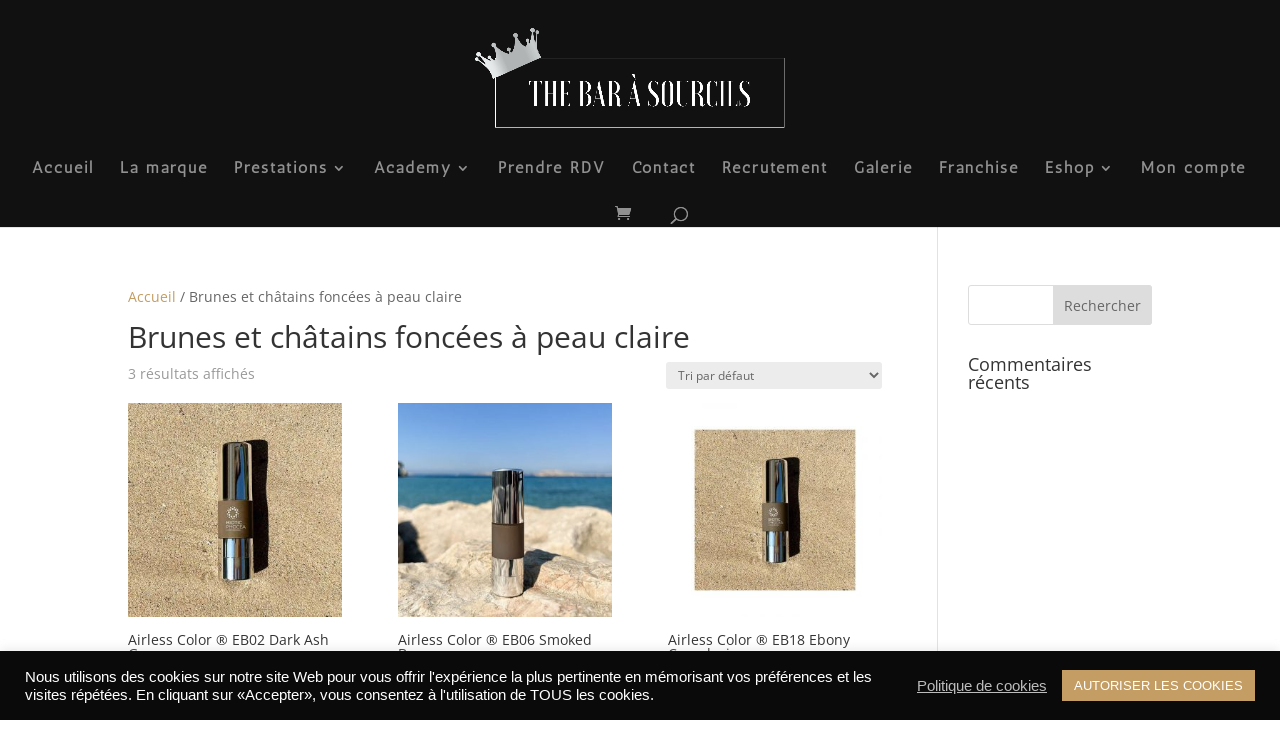

--- FILE ---
content_type: text/css
request_url: https://thebarasourcils.fr/wp-content/uploads/useanyfont/uaf.css?ver=1764337657
body_size: 237
content:
				@font-face {
					font-family: 'amsterdam-one';
					src: url('/wp-content/uploads/useanyfont/2372Amsterdam-One.woff2') format('woff2'),
						url('/wp-content/uploads/useanyfont/2372Amsterdam-One.woff') format('woff');
					  font-display: auto;
				}

				.amsterdam-one{font-family: 'amsterdam-one' !important;}

		

--- FILE ---
content_type: text/css
request_url: https://thebarasourcils.fr/wp-content/et-cache/taxonomy/product_cat/35/et-divi-dynamic-tb-13931.css?ver=1768024699
body_size: 29124
content:
.et-db #et-boc .et-l .et_pb_with_border .et_pb_image_wrap{border:0 solid #333}.et-db #et-boc .et-l .et_pb_image{margin-left:auto;margin-right:auto;line-height:0}.et-db #et-boc .et-l .et_pb_image.aligncenter{text-align:center}.et-db #et-boc .et-l .et_pb_image.et_pb_has_overlay a.et_pb_lightbox_image{display:block;position:relative}.et-db #et-boc .et-l .et_pb_image{display:block}.et-db #et-boc .et-l .et_pb_image .et_pb_image_wrap{display:inline-block;position:relative;max-width:100%}.et-db #et-boc .et-l .et_pb_image .et_pb_image_wrap img[src*=".svg"]{width:auto}.et-db #et-boc .et-l .et_pb_image img{position:relative}.et-db #et-boc .et-l .et_pb_image_sticky{margin-bottom:0!important;display:inherit}.et-db #et-boc .et-l .et_pb_image.et_pb_has_overlay .et_pb_image_wrap:hover .et_overlay{z-index:3;opacity:1}@media (min-width:981px){.et-db #et-boc .et-l .et_pb_section_sticky,.et-db #et-boc .et-l .et_pb_section_sticky.et_pb_bottom_divider .et_pb_row:nth-last-child(2),.et-db #et-boc .et-l .et_pb_section_sticky .et_pb_column_single,.et-db #et-boc .et-l .et_pb_section_sticky .et_pb_row.et-last-child,.et-db #et-boc .et-l .et_pb_section_sticky .et_pb_row:last-child,.et-db #et-boc .et-l .et_pb_section_sticky .et_pb_specialty_column .et_pb_row_inner.et-last-child,.et-db #et-boc .et-l .et_pb_section_sticky .et_pb_specialty_column .et_pb_row_inner:last-child{padding-bottom:0!important}}@media (max-width:980px){.et-db #et-boc .et-l .et_pb_image_sticky_tablet{margin-bottom:0!important;display:inherit}.et-db #et-boc .et-l .et_pb_section_sticky_mobile,.et-db #et-boc .et-l .et_pb_section_sticky_mobile.et_pb_bottom_divider .et_pb_row:nth-last-child(2),.et-db #et-boc .et-l .et_pb_section_sticky_mobile .et_pb_column_single,.et-db #et-boc .et-l .et_pb_section_sticky_mobile .et_pb_row.et-last-child,.et-db #et-boc .et-l .et_pb_section_sticky_mobile .et_pb_row:last-child,.et-db #et-boc .et-l .et_pb_section_sticky_mobile .et_pb_specialty_column .et_pb_row_inner.et-last-child,.et-db #et-boc .et-l .et_pb_section_sticky_mobile .et_pb_specialty_column .et_pb_row_inner:last-child{padding-bottom:0!important}.et-db #et-boc .et-l .et_pb_section_sticky .et_pb_row.et-last-child .et_pb_column.et_pb_row_sticky.et-last-child,.et-db #et-boc .et-l .et_pb_section_sticky .et_pb_row:last-child .et_pb_column.et_pb_row_sticky:last-child{margin-bottom:0}.et-db #et-boc .et-l .et_pb_image_bottom_space_tablet{margin-bottom:30px!important;display:block}.et-db #et-boc .et-l .et_always_center_on_mobile{text-align:center!important;margin-left:auto!important;margin-right:auto!important}}@media (max-width:767px){.et-db #et-boc .et-l .et_pb_image_sticky_phone{margin-bottom:0!important;display:inherit}.et-db #et-boc .et-l .et_pb_image_bottom_space_phone{margin-bottom:30px!important;display:block}}
.et-db #et-boc .et-l .et_overlay{z-index:-1;position:absolute;top:0;left:0;display:block;width:100%;height:100%;background:hsla(0,0%,100%,.9);opacity:0;pointer-events:none;-webkit-transition:all .3s;transition:all .3s;border:1px solid #e5e5e5;-webkit-box-sizing:border-box;box-sizing:border-box;-webkit-backface-visibility:hidden;backface-visibility:hidden;-webkit-font-smoothing:antialiased}.et-db #et-boc .et-l .et_overlay:before{color:#2ea3f2;content:"\E050";position:absolute;top:50%;left:50%;-webkit-transform:translate(-50%,-50%);transform:translate(-50%,-50%);font-size:32px;-webkit-transition:all .4s;transition:all .4s}.et-db #et-boc .et-l .et_portfolio_image,.et-db #et-boc .et-l .et_shop_image{position:relative;display:block}.et-db #et-boc .et-l .et_pb_has_overlay:not(.et_pb_image):hover .et_overlay,.et-db #et-boc .et-l .et_portfolio_image:hover .et_overlay,.et-db #et-boc .et-l .et_shop_image:hover .et_overlay{z-index:3;opacity:1}.et-db #et-boc .et-l #ie7 .et_overlay,.et-db #et-boc .et-l #ie8 .et_overlay{display:none}.et-db #et-boc .et-l .et_pb_module.et_pb_has_overlay{position:relative}.et-db #et-boc .et-l .et_pb_module.et_pb_has_overlay .et_overlay,.et-db #et-boc .et-l article.et_pb_has_overlay{border:none}
.et-db #et-boc .et-l .et-menu li{display:inline-block;font-size:14px;padding-right:22px}.et-db #et-boc .et-l .et-menu>li:last-child{padding-right:0}.et-db #et-boc .et-l .et-menu a{color:rgba(0,0,0,.6);text-decoration:none;display:block;position:relative;-webkit-transition:all .4s ease-in-out;transition:all .4s ease-in-out}.et-db #et-boc .et-l .et-menu a:hover{opacity:.7;-webkit-transition:all .4s ease-in-out;transition:all .4s ease-in-out}.et-db #et-boc .et-l .et-menu li>a{padding-bottom:29px;word-wrap:break-word}.et-db #et-boc .et-l a.et_pb_menu__icon,.et-db #et-boc .et-l button.et_pb_menu__icon{display:-webkit-box;display:-ms-flexbox;display:flex;-webkit-box-align:center;-ms-flex-align:center;align-items:center;padding:0;margin:0 11px;font-size:17px;line-height:normal;background:none;border:0;cursor:pointer;-webkit-box-orient:horizontal;-webkit-box-direction:reverse;-ms-flex-direction:row-reverse;flex-direction:row-reverse}.et-db #et-boc .et-l a.et_pb_menu__icon:after,.et-db #et-boc .et-l button.et_pb_menu__icon:after{font-family:ETmodules}.et-db #et-boc .et-l a.et_pb_menu__icon__with_count:after,.et-db #et-boc .et-l button.et_pb_menu__icon__with_count:after{margin-right:10px}.et-db #et-boc .et-l .et_pb_menu__wrap .mobile_menu_bar{-webkit-transform:translateY(3%);transform:translateY(3%)}.et-db #et-boc .et-l .et_pb_menu__wrap .mobile_menu_bar:before{top:0}.et-db #et-boc .et-l .et_pb_menu__logo{overflow:hidden}.et-db #et-boc .et-l .et_pb_menu__logo img{display:block}.et-db #et-boc .et-l .et_pb_menu__logo img[src$=".svg"]{width:100%}.et-db #et-boc .et-l .et_pb_menu__search-button:after{content:"U"}.et-db #et-boc .et-l .et_pb_menu__cart-button:after{content:"\E07A"}@media (max-width:980px){.et-db #et-boc .et-l .et-menu{display:none}.et-db #et-boc .et-l .et_mobile_nav_menu{display:block;margin-top:-1px}}
.et-db #et-boc .et-l .et_pb_with_border.et_pb_menu .et_pb_menu__logo img{border:0 solid #333}.et-db #et-boc .et-l .et_pb_menu.et_hover_enabled:hover{z-index:auto}.et-db #et-boc .et-l .et_pb_menu .et-menu-nav,.et-db #et-boc .et-l .et_pb_menu .et-menu-nav>ul{float:none}.et-db #et-boc .et-l .et_pb_menu .et-menu-nav>ul{padding:0!important;line-height:1.7em}.et-db #et-boc .et-l .et_pb_menu .et-menu-nav>ul ul{padding:20px 0;text-align:left}.et-db #et-boc .et-l .et_pb_bg_layout_dark.et_pb_menu ul li a{color:#fff}.et-db #et-boc .et-l .et_pb_bg_layout_dark.et_pb_menu ul li a:hover{color:hsla(0,0%,100%,.8)}.et-db #et-boc .et-l .et-menu li li.menu-item-has-children>a:first-child:after{top:12px}.et-db #et-boc .et-l .et_pb_menu .et-menu-nav>ul.upwards li ul{bottom:100%;top:auto;border-top:none;border-bottom:3px solid #2ea3f2;-webkit-box-shadow:2px -2px 5px rgba(0,0,0,.1);box-shadow:2px -2px 5px rgba(0,0,0,.1)}.et-db #et-boc .et-l .et_pb_menu .et-menu-nav>ul.upwards li ul li ul{bottom:-23px}.et-db #et-boc .et-l .et_pb_menu .et-menu-nav>ul.upwards li.mega-menu ul ul{bottom:0;top:auto;border:none}.et-db #et-boc .et-l .et_pb_menu_inner_container{position:relative}.et-db #et-boc .et-l .et_pb_menu .et_pb_menu__wrap{-webkit-box-flex:1;-ms-flex:1 1 auto;flex:1 1 auto;display:-webkit-box;display:-ms-flexbox;display:flex;-webkit-box-pack:start;-ms-flex-pack:start;justify-content:flex-start;-webkit-box-align:stretch;-ms-flex-align:stretch;align-items:stretch;-ms-flex-wrap:wrap;flex-wrap:wrap;opacity:1}.et-db #et-boc .et-l .et_pb_menu .et_pb_menu__wrap--visible{-webkit-animation:fadeInBottom 1s cubic-bezier(.77,0,.175,1) 1;animation:fadeInBottom 1s cubic-bezier(.77,0,.175,1) 1}.et-db #et-boc .et-l .et_pb_menu .et_pb_menu__wrap--hidden{opacity:0;-webkit-animation:fadeOutBottom 1s cubic-bezier(.77,0,.175,1) 1;animation:fadeOutBottom 1s cubic-bezier(.77,0,.175,1) 1}.et-db #et-boc .et-l .et_pb_menu .et_pb_menu__menu{-webkit-box-flex:0;-ms-flex:0 1 auto;flex:0 1 auto;-webkit-box-pack:start;-ms-flex-pack:start;justify-content:flex-start}.et-db #et-boc .et-l .et_pb_menu .et_pb_menu__menu,.et-db #et-boc .et-l .et_pb_menu .et_pb_menu__menu>nav,.et-db #et-boc .et-l .et_pb_menu .et_pb_menu__menu>nav>ul{display:-webkit-box;display:-ms-flexbox;display:flex;-webkit-box-align:stretch;-ms-flex-align:stretch;align-items:stretch}.et-db #et-boc .et-l .et_pb_menu .et_pb_menu__menu>nav>ul{-ms-flex-wrap:wrap;flex-wrap:wrap;-webkit-box-pack:start;-ms-flex-pack:start;justify-content:flex-start}.et-db #et-boc .et-l .et_pb_menu .et_pb_menu__menu>nav>ul>li{position:relative;display:-webkit-box;display:-ms-flexbox;display:flex;-webkit-box-align:stretch;-ms-flex-align:stretch;align-items:stretch;margin:0}.et-db #et-boc .et-l .et_pb_menu .et_pb_menu__menu>nav>ul>li.mega-menu{position:static}.et-db #et-boc .et-l .et_pb_menu .et_pb_menu__menu>nav>ul>li>ul{top:calc(100% - 1px);left:0}.et-db #et-boc .et-l .et_pb_menu .et_pb_menu__menu>nav>ul.upwards>li>ul{top:auto;bottom:calc(100% - 1px)}.et-db #et-boc .et-l .et_pb_menu--with-logo .et_pb_menu__menu>nav>ul>li>a{display:-webkit-box;display:-ms-flexbox;display:flex;-webkit-box-align:center;-ms-flex-align:center;align-items:center;padding:31px 0;white-space:nowrap}.et-db #et-boc .et-l .et_pb_menu--with-logo .et_pb_menu__menu>nav>ul>li>a:after{top:50%!important;-webkit-transform:translateY(-50%);transform:translateY(-50%)}.et-db #et-boc .et-l .et_pb_menu--without-logo .et_pb_menu__menu>nav>ul{padding:0!important}.et-db #et-boc .et-l .et_pb_menu--without-logo .et_pb_menu__menu>nav>ul>li{margin-top:8px}.et-db #et-boc .et-l .et_pb_menu--without-logo .et_pb_menu__menu>nav>ul>li>a{padding-bottom:8px}.et-db #et-boc .et-l .et_pb_menu--without-logo .et_pb_menu__menu>nav>ul.upwards>li{margin-top:0;margin-bottom:8px}.et-db #et-boc .et-l .et_pb_menu--without-logo .et_pb_menu__menu>nav>ul.upwards>li>a{padding-top:8px;padding-bottom:0}.et-db #et-boc .et-l .et_pb_menu--without-logo .et_pb_menu__menu>nav>ul.upwards>li>a:after{top:auto;bottom:0}.et-db #et-boc .et-l .et_pb_menu .et_pb_menu__icon{-webkit-box-flex:0;-ms-flex:0 0 auto;flex:0 0 auto}.et-db #et-boc .et-l .et_pb_menu .et-menu{margin-left:-11px;margin-right:-11px}.et-db #et-boc .et-l .et_pb_menu .et-menu>li{padding-left:11px;padding-right:11px}.et-db #et-boc .et-l .et_pb_menu--style-left_aligned .et_pb_menu_inner_container,.et-db #et-boc .et-l .et_pb_menu--style-left_aligned .et_pb_row{display:-webkit-box;display:-ms-flexbox;display:flex;-webkit-box-align:stretch;-ms-flex-align:stretch;align-items:stretch}.et-db #et-boc .et-l .et_pb_menu--style-left_aligned .et_pb_menu__logo-wrap{-webkit-box-flex:0;-ms-flex:0 1 auto;flex:0 1 auto;display:-webkit-box;display:-ms-flexbox;display:flex;-webkit-box-align:center;-ms-flex-align:center;align-items:center}.et-db #et-boc .et-l .et_pb_menu--style-left_aligned .et_pb_menu__logo{margin-right:30px}.rtl .et-db #et-boc .et-l .et_pb_menu--style-left_aligned .et_pb_menu__logo{margin-right:0;margin-left:30px}.et-db #et-boc .et-l .et_pb_menu--style-left_aligned.et_pb_text_align_center .et_pb_menu__menu>nav>ul,.et-db #et-boc .et-l .et_pb_menu--style-left_aligned.et_pb_text_align_center .et_pb_menu__wrap{-webkit-box-pack:center;-ms-flex-pack:center;justify-content:center}.et-db #et-boc .et-l .et_pb_menu--style-left_aligned.et_pb_text_align_right .et_pb_menu__menu>nav>ul,.et-db #et-boc .et-l .et_pb_menu--style-left_aligned.et_pb_text_align_right .et_pb_menu__wrap{-webkit-box-pack:end;-ms-flex-pack:end;justify-content:flex-end}.et-db #et-boc .et-l .et_pb_menu--style-left_aligned.et_pb_text_align_justified .et_pb_menu__menu,.et-db #et-boc .et-l .et_pb_menu--style-left_aligned.et_pb_text_align_justified .et_pb_menu__menu>nav,.et-db #et-boc .et-l .et_pb_menu--style-left_aligned.et_pb_text_align_justified .et_pb_menu__wrap{-webkit-box-flex:1;-ms-flex-positive:1;flex-grow:1}.et-db #et-boc .et-l .et_pb_menu--style-left_aligned.et_pb_text_align_justified .et_pb_menu__menu>nav>ul{-webkit-box-flex:1;-ms-flex-positive:1;flex-grow:1;-webkit-box-pack:justify;-ms-flex-pack:justify;justify-content:space-between}.et-db #et-boc .et-l .et_pb_menu--style-centered .et_pb_menu__logo-wrap{display:-webkit-box;display:-ms-flexbox;display:flex;-webkit-box-orient:vertical;-webkit-box-direction:normal;-ms-flex-direction:column;flex-direction:column;-webkit-box-align:center;-ms-flex-align:center;align-items:center}.et-db #et-boc .et-l .et_pb_menu--style-centered .et_pb_menu__logo-wrap,.et-db #et-boc .et-l .et_pb_menu--style-centered .et_pb_menu__logo img{margin:0 auto}.et-db #et-boc .et-l .et_pb_menu--style-centered .et_pb_menu__menu>nav>ul,.et-db #et-boc .et-l .et_pb_menu--style-centered .et_pb_menu__wrap{-webkit-box-pack:center;-ms-flex-pack:center;justify-content:center}.et-db #et-boc .et-l .et_pb_menu--style-inline_centered_logo .et_pb_menu_inner_container>.et_pb_menu__logo-wrap,.et-db #et-boc .et-l .et_pb_menu--style-inline_centered_logo .et_pb_row>.et_pb_menu__logo-wrap{display:none;margin-bottom:30px}.et-db #et-boc .et-l .et_pb_menu--style-inline_centered_logo .et_pb_menu__logo{display:-webkit-box;display:-ms-flexbox;display:flex;-webkit-box-align:center;-ms-flex-align:center;align-items:center}.et-db #et-boc .et-l .et_pb_menu--style-inline_centered_logo .et_pb_menu__logo,.et-db #et-boc .et-l .et_pb_menu--style-inline_centered_logo .et_pb_menu__logo img{margin:0 auto}.et-db #et-boc .et-l .et_pb_menu--style-inline_centered_logo .et_pb_menu__wrap{-webkit-box-pack:center;-ms-flex-pack:center;justify-content:center}.et-db #et-boc .et-l .et_pb_menu--style-inline_centered_logo .et_pb_menu__logo-slot{-webkit-box-align:center!important;-ms-flex-align:center!important;align-items:center!important}.et-db #et-boc .et-l .et_pb_menu--style-inline_centered_logo .et_pb_menu__logo-slot .et_pb_menu__logo,.et-db #et-boc .et-l .et_pb_menu--style-inline_centered_logo .et_pb_menu__logo-slot .et_pb_menu__logo-wrap{width:100%;height:100%}.et-db #et-boc .et-l .et_pb_menu--style-inline_centered_logo .et_pb_menu__logo-slot img{max-height:100%}.et-db #et-boc .et-l .et_pb_menu .et_pb_menu__logo-slot .et-fb-content-placeholder{min-width:96px}.et-db #et-boc .et-l .et_pb_menu .et_pb_menu__search-container{position:absolute;display:-webkit-box;display:-ms-flexbox;display:flex;-webkit-box-pack:stretch;-ms-flex-pack:stretch;justify-content:stretch;-ms-flex-line-pack:stretch;align-content:stretch;left:0;bottom:0;width:100%;height:100%;opacity:0;z-index:999}.et-db #et-boc .et-l .et_pb_menu .et_pb_menu__search-container--visible{opacity:1;-webkit-animation:fadeInTop 1s cubic-bezier(.77,0,.175,1) 1;animation:fadeInTop 1s cubic-bezier(.77,0,.175,1) 1}.et-db #et-boc .et-l .et_pb_menu .et_pb_menu__search-container--hidden{-webkit-animation:fadeOutTop 1s cubic-bezier(.77,0,.175,1) 1;animation:fadeOutTop 1s cubic-bezier(.77,0,.175,1) 1}.et-db #et-boc .et-l .et_pb_menu .et_pb_menu__search-container--disabled{display:none}.et-db #et-boc .et-l .et_pb_menu .et_pb_menu__search{-webkit-box-flex:1;-ms-flex:1 1 auto;flex:1 1 auto;display:-webkit-box;display:-ms-flexbox;display:flex;-webkit-box-pack:stretch;-ms-flex-pack:stretch;justify-content:stretch;-webkit-box-align:center;-ms-flex-align:center;align-items:center}.et-db #et-boc .et-l .et_pb_menu .et_pb_menu__search-form{-webkit-box-flex:1;-ms-flex:1 1 auto;flex:1 1 auto}.et-db #et-boc .et-l .et_pb_menu .et_pb_menu__search-input{border:0;width:100%;color:#333;background:transparent}.et-db #et-boc .et-l .et_pb_menu .et_pb_menu__close-search-button{-webkit-box-flex:0;-ms-flex:0 0 auto;flex:0 0 auto}.et-db #et-boc .et-l .et_pb_menu .et_pb_menu__close-search-button:after{content:"M";font-size:1.7em}@media (min-width:981px){.et-db #et-boc .et-l .et_dropdown_animation_fade.et_pb_menu ul li:hover>ul{-webkit-transition:all .2s ease-in-out;transition:all .2s ease-in-out}.et-db #et-boc .et-l .et_dropdown_animation_slide.et_pb_menu ul li:hover>ul{-webkit-animation:fadeLeft .4s ease-in-out;animation:fadeLeft .4s ease-in-out}.et-db #et-boc .et-l .et_dropdown_animation_expand.et_pb_menu ul li:hover>ul{-webkit-transform-origin:0 0;-webkit-animation:Grow .4s ease-in-out;animation:Grow .4s ease-in-out;-webkit-backface-visibility:visible!important;backface-visibility:visible!important}.et-db #et-boc .et-l .et_dropdown_animation_flip.et_pb_menu ul li ul li:hover>ul{-webkit-animation:flipInX .6s ease-in-out;animation:flipInX .6s ease-in-out;-webkit-backface-visibility:visible!important;backface-visibility:visible!important}.et-db #et-boc .et-l .et_dropdown_animation_flip.et_pb_menu ul li:hover>ul{-webkit-animation:flipInY .6s ease-in-out;animation:flipInY .6s ease-in-out;-webkit-backface-visibility:visible!important;backface-visibility:visible!important}.et-db #et-boc .et-l .et_pb_menu.et_pb_menu_fullwidth .et_pb_row{width:100%;max-width:100%;padding:0 30px!important}}@media (max-width:980px){.et-db #et-boc .et-l .et_pb_menu--style-left_aligned .et_pb_menu_inner_container,.et-db #et-boc .et-l .et_pb_menu--style-left_aligned .et_pb_row{-webkit-box-align:center;-ms-flex-align:center;align-items:center}.et-db #et-boc .et-l .et_pb_menu--style-left_aligned .et_pb_menu__wrap{-webkit-box-pack:end;-ms-flex-pack:end;justify-content:flex-end}.et-db #et-boc .et-l .et_pb_menu--style-left_aligned.et_pb_text_align_center .et_pb_menu__wrap{-webkit-box-pack:center;-ms-flex-pack:center;justify-content:center}.et-db #et-boc .et-l .et_pb_menu--style-left_aligned.et_pb_text_align_right .et_pb_menu__wrap{-webkit-box-pack:end;-ms-flex-pack:end;justify-content:flex-end}.et-db #et-boc .et-l .et_pb_menu--style-left_aligned.et_pb_text_align_justified .et_pb_menu__wrap{-webkit-box-pack:justify;-ms-flex-pack:justify;justify-content:space-between}.et-db #et-boc .et-l .et_pb_menu--style-inline_centered_logo .et_pb_menu_inner_container>.et_pb_menu__logo-wrap,.et-db #et-boc .et-l .et_pb_menu--style-inline_centered_logo .et_pb_row>.et_pb_menu__logo-wrap{display:-webkit-box;display:-ms-flexbox;display:flex;-webkit-box-orient:vertical;-webkit-box-direction:normal;-ms-flex-direction:column;flex-direction:column;-webkit-box-align:center;-ms-flex-align:center;align-items:center}.et-db #et-boc .et-l .et_pb_menu--style-inline_centered_logo .et_pb_menu_inner_container>.et_pb_menu__logo,.et-db #et-boc .et-l .et_pb_menu--style-inline_centered_logo .et_pb_row>.et_pb_menu__logo{margin:0 auto}.et-db #et-boc .et-l .et_pb_menu--style-inline_centered_logo .et_pb_menu__logo-slot{display:none}.et-db #et-boc .et-l .et_pb_menu .et_pb_row{min-height:81px}.et-db #et-boc .et-l .et_pb_menu .et_pb_menu__menu{display:none}.et-db #et-boc .et-l .et_pb_menu .et_mobile_nav_menu{float:none;margin:0 6px;display:-webkit-box;display:-ms-flexbox;display:flex;-webkit-box-align:center;-ms-flex-align:center;align-items:center}.et-db #et-boc .et-l .et_pb_menu .et_mobile_menu{top:100%;padding:5%}.et-db #et-boc .et-l .et_pb_menu .et_mobile_menu,.et-db #et-boc .et-l .et_pb_menu .et_mobile_menu ul{list-style:none!important;text-align:left}.et-db #et-boc .et-l .et_pb_menu .et_mobile_menu ul{padding:0}.et-db #et-boc .et-l .et_pb_menu .et_pb_mobile_menu_upwards .et_mobile_menu{top:auto;bottom:100%}}
@-webkit-keyframes fadeOutTop{0%{opacity:1;-webkit-transform:translatey(0);transform:translatey(0)}to{opacity:0;-webkit-transform:translatey(-60%);transform:translatey(-60%)}}@keyframes fadeOutTop{0%{opacity:1;-webkit-transform:translatey(0);transform:translatey(0)}to{opacity:0;-webkit-transform:translatey(-60%);transform:translatey(-60%)}}@-webkit-keyframes fadeInTop{0%{opacity:0;-webkit-transform:translatey(-60%);transform:translatey(-60%)}to{opacity:1;-webkit-transform:translatey(0);transform:translatey(0)}}@keyframes fadeInTop{0%{opacity:0;-webkit-transform:translatey(-60%);transform:translatey(-60%)}to{opacity:1;-webkit-transform:translatey(0);transform:translatey(0)}}@-webkit-keyframes fadeInBottom{0%{opacity:0;-webkit-transform:translatey(60%);transform:translatey(60%)}to{opacity:1;-webkit-transform:translatey(0);transform:translatey(0)}}@keyframes fadeInBottom{0%{opacity:0;-webkit-transform:translatey(60%);transform:translatey(60%)}to{opacity:1;-webkit-transform:translatey(0);transform:translatey(0)}}@-webkit-keyframes fadeOutBottom{0%{opacity:1;-webkit-transform:translatey(0);transform:translatey(0)}to{opacity:0;-webkit-transform:translatey(60%);transform:translatey(60%)}}@keyframes fadeOutBottom{0%{opacity:1;-webkit-transform:translatey(0);transform:translatey(0)}to{opacity:0;-webkit-transform:translatey(60%);transform:translatey(60%)}}@-webkit-keyframes Grow{0%{opacity:0;-webkit-transform:scaleY(.5);transform:scaleY(.5)}to{opacity:1;-webkit-transform:scale(1);transform:scale(1)}}@keyframes Grow{0%{opacity:0;-webkit-transform:scaleY(.5);transform:scaleY(.5)}to{opacity:1;-webkit-transform:scale(1);transform:scale(1)}}/*!
	  * Animate.css - http://daneden.me/animate
	  * Licensed under the MIT license - http://opensource.org/licenses/MIT
	  * Copyright (c) 2015 Daniel Eden
	 */@-webkit-keyframes flipInX{0%{-webkit-transform:perspective(400px) rotateX(90deg);transform:perspective(400px) rotateX(90deg);-webkit-animation-timing-function:ease-in;animation-timing-function:ease-in;opacity:0}40%{-webkit-transform:perspective(400px) rotateX(-20deg);transform:perspective(400px) rotateX(-20deg);-webkit-animation-timing-function:ease-in;animation-timing-function:ease-in}60%{-webkit-transform:perspective(400px) rotateX(10deg);transform:perspective(400px) rotateX(10deg);opacity:1}80%{-webkit-transform:perspective(400px) rotateX(-5deg);transform:perspective(400px) rotateX(-5deg)}to{-webkit-transform:perspective(400px);transform:perspective(400px)}}@keyframes flipInX{0%{-webkit-transform:perspective(400px) rotateX(90deg);transform:perspective(400px) rotateX(90deg);-webkit-animation-timing-function:ease-in;animation-timing-function:ease-in;opacity:0}40%{-webkit-transform:perspective(400px) rotateX(-20deg);transform:perspective(400px) rotateX(-20deg);-webkit-animation-timing-function:ease-in;animation-timing-function:ease-in}60%{-webkit-transform:perspective(400px) rotateX(10deg);transform:perspective(400px) rotateX(10deg);opacity:1}80%{-webkit-transform:perspective(400px) rotateX(-5deg);transform:perspective(400px) rotateX(-5deg)}to{-webkit-transform:perspective(400px);transform:perspective(400px)}}@-webkit-keyframes flipInY{0%{-webkit-transform:perspective(400px) rotateY(90deg);transform:perspective(400px) rotateY(90deg);-webkit-animation-timing-function:ease-in;animation-timing-function:ease-in;opacity:0}40%{-webkit-transform:perspective(400px) rotateY(-20deg);transform:perspective(400px) rotateY(-20deg);-webkit-animation-timing-function:ease-in;animation-timing-function:ease-in}60%{-webkit-transform:perspective(400px) rotateY(10deg);transform:perspective(400px) rotateY(10deg);opacity:1}80%{-webkit-transform:perspective(400px) rotateY(-5deg);transform:perspective(400px) rotateY(-5deg)}to{-webkit-transform:perspective(400px);transform:perspective(400px)}}@keyframes flipInY{0%{-webkit-transform:perspective(400px) rotateY(90deg);transform:perspective(400px) rotateY(90deg);-webkit-animation-timing-function:ease-in;animation-timing-function:ease-in;opacity:0}40%{-webkit-transform:perspective(400px) rotateY(-20deg);transform:perspective(400px) rotateY(-20deg);-webkit-animation-timing-function:ease-in;animation-timing-function:ease-in}60%{-webkit-transform:perspective(400px) rotateY(10deg);transform:perspective(400px) rotateY(10deg);opacity:1}80%{-webkit-transform:perspective(400px) rotateY(-5deg);transform:perspective(400px) rotateY(-5deg)}to{-webkit-transform:perspective(400px);transform:perspective(400px)}}
.et-db #et-boc .et-l #main-header{line-height:23px;font-weight:500;top:0;background-color:#fff;width:100%;-webkit-box-shadow:0 1px 0 rgba(0,0,0,.1);box-shadow:0 1px 0 rgba(0,0,0,.1);position:relative;z-index:99999}.et-db #et-boc .et-l .nav li li{padding:0 20px;margin:0}.et-db #et-boc .et-l .et-menu li li a{padding:6px 20px;width:200px}.et-db #et-boc .et-l .nav li{position:relative;line-height:1em}.et-db #et-boc .et-l .nav li li{position:relative;line-height:2em}.et-db #et-boc .et-l .nav li ul{position:absolute;padding:20px 0;z-index:9999;width:240px;background:#fff;visibility:hidden;opacity:0;border-top:3px solid #2ea3f2;box-shadow:0 2px 5px rgba(0,0,0,.1);-moz-box-shadow:0 2px 5px rgba(0,0,0,.1);-webkit-box-shadow:0 2px 5px rgba(0,0,0,.1);-webkit-transform:translateZ(0);text-align:left}.et-db #et-boc .et-l .nav li.et-hover>ul{visibility:visible}.et-db #et-boc .et-l .nav li.et-touch-hover>ul,.et-db #et-boc .et-l .nav li:hover>ul{opacity:1;visibility:visible}.et-db #et-boc .et-l .nav li li ul{z-index:1000;top:-23px;left:240px}.et-db #et-boc .et-l .nav li.et-reverse-direction-nav li ul{left:auto;right:240px}.et-db #et-boc .et-l .nav li:hover{visibility:inherit}.et-db #et-boc .et-l .et_mobile_menu li a,.et-db #et-boc .et-l .nav li li a{font-size:14px;-webkit-transition:opacity .2s ease-in-out,background-color .2s ease-in-out;transition:opacity .2s ease-in-out,background-color .2s ease-in-out}.et-db #et-boc .et-l .et_mobile_menu li a:hover,.et-db #et-boc .et-l .nav ul li a:hover{background-color:rgba(0,0,0,.03);opacity:.7}.et-db #et-boc .et-l .et-dropdown-removing>ul{display:none}.et-db #et-boc .et-l .mega-menu .et-dropdown-removing>ul{display:block}.et-db #et-boc .et-l .et-menu .menu-item-has-children>a:first-child:after{font-family:ETmodules;content:"3";font-size:16px;position:absolute;right:0;top:0;font-weight:800}.et-db #et-boc .et-l .et-menu .menu-item-has-children>a:first-child{padding-right:20px}.et-db #et-boc .et-l .et-menu li li.menu-item-has-children>a:first-child:after{right:20px;top:6px}.et-db #et-boc .et-l .et-menu-nav li.mega-menu{position:inherit}.et-db #et-boc .et-l .et-menu-nav li.mega-menu>ul{padding:30px 20px;position:absolute!important;width:100%;left:0!important}.et-db #et-boc .et-l .et-menu-nav li.mega-menu ul li{margin:0;float:left!important;display:block!important;padding:0!important}.et-db #et-boc .et-l .et-menu-nav li.mega-menu li>ul{-webkit-animation:none!important;animation:none!important;padding:0;border:none;left:auto;top:auto;width:240px!important;position:relative;box-shadow:none;-webkit-box-shadow:none}.et-db #et-boc .et-l .et-menu-nav li.mega-menu li ul{visibility:visible;opacity:1;display:none}.et-db #et-boc .et-l .et-menu-nav li.mega-menu.et-hover li ul,.et-db #et-boc .et-l .et-menu-nav li.mega-menu:hover li ul{display:block}.et-db #et-boc .et-l .et-menu-nav li.mega-menu:hover>ul{opacity:1!important;visibility:visible!important}.et-db #et-boc .et-l .et-menu-nav li.mega-menu>ul>li>a:first-child{padding-top:0!important;font-weight:700;border-bottom:1px solid rgba(0,0,0,.03)}.et-db #et-boc .et-l .et-menu-nav li.mega-menu>ul>li>a:first-child:hover{background-color:transparent!important}.et-db #et-boc .et-l .et-menu-nav li.mega-menu li>a{width:200px!important}.et-db #et-boc .et-l .et-menu-nav li.mega-menu.mega-menu-parent li>a,.et-db #et-boc .et-l .et-menu-nav li.mega-menu.mega-menu-parent li li{width:100%!important}.et-db #et-boc .et-l .et-menu-nav li.mega-menu.mega-menu-parent li>.sub-menu{float:left;width:100%!important}.et-db #et-boc .et-l .et-menu-nav li.mega-menu>ul>li{width:25%;margin:0}.et-db #et-boc .et-l .et-menu-nav li.mega-menu.mega-menu-parent-3>ul>li{width:33.33%}.et-db #et-boc .et-l .et-menu-nav li.mega-menu.mega-menu-parent-2>ul>li{width:50%}.et-db #et-boc .et-l .et-menu-nav li.mega-menu.mega-menu-parent-1>ul>li{width:100%}.et-db #et-boc .et-l .et_pb_fullwidth_menu li.mega-menu .menu-item-has-children>a:first-child:after,.et-db #et-boc .et-l .et_pb_menu li.mega-menu .menu-item-has-children>a:first-child:after{display:none}.et-db #et-boc .et-l .et_fullwidth_nav #top-menu li.mega-menu>ul{width:auto;left:30px!important;right:30px!important}.et-db #et-boc .et-l .et_mobile_menu{position:absolute;left:0;padding:5%;background:#fff;width:100%;visibility:visible;opacity:1;display:none;z-index:9999;border-top:3px solid #2ea3f2;box-shadow:0 2px 5px rgba(0,0,0,.1);-moz-box-shadow:0 2px 5px rgba(0,0,0,.1);-webkit-box-shadow:0 2px 5px rgba(0,0,0,.1)}.et-db #et-boc .et-l #main-header .et_mobile_menu li ul,.et-db #et-boc .et-l .et_pb_fullwidth_menu .et_mobile_menu li ul,.et-db #et-boc .et-l .et_pb_menu .et_mobile_menu li ul{visibility:visible!important;display:block!important;padding-left:10px}.et-db #et-boc .et-l .et_mobile_menu li li{padding-left:5%}.et-db #et-boc .et-l .et_mobile_menu li a{border-bottom:1px solid rgba(0,0,0,.03);color:#666;padding:10px 5%;display:block}.et-db #et-boc .et-l .et_mobile_menu .menu-item-has-children>a{font-weight:700;background-color:rgba(0,0,0,.03)}.et-db #et-boc .et-l .et_mobile_menu li .menu-item-has-children>a{background-color:transparent}.et-db #et-boc .et-l .et_mobile_nav_menu{float:right;display:none}.et-db #et-boc .et-l .mobile_menu_bar{position:relative;display:block;line-height:0}.et-db #et-boc .et-l .mobile_menu_bar:before{content:"a";font-size:32px;position:relative;left:0;top:0;cursor:pointer}.et-db #et-boc .et-l .et_pb_module .mobile_menu_bar:before{top:2px}.et-db #et-boc .et-l .mobile_nav .select_page{display:none}
.et-db #et-boc .et-l .et_pb_text{word-wrap:break-word}.et-db #et-boc .et-l .et_pb_text ol,.et-db #et-boc .et-l .et_pb_text ul{padding-bottom:1em}.et-db #et-boc .et-l .et_pb_text>:last-child{padding-bottom:0}.et-db #et-boc .et-l .et_pb_text_inner{position:relative}

--- FILE ---
content_type: text/css
request_url: https://thebarasourcils.fr/wp-content/et-cache/global/et-divi-customizer-global.min.css?ver=1768014764
body_size: 2355
content:
#page-container .mobile_nav li ul.hide{display:none!important}#page-container .mobile_nav .menu-item-has-children{position:relative}#page-container .mobile_nav .menu-item-has-children>a{background:transparent}#page-container .mobile_nav .menu-item-has-children>a+span{position:absolute;right:0;top:0;padding:10px 20px;font-size:20px;font-weight:700;cursor:pointer;z-index:3}#page-container span.menu-closed:before{content:"\4c";display:block;color:#c39d63;font-size:16px;font-family:ETmodules}#page-container span.menu-closed.menu-open:before{content:"\4d"}span.mobile_menu_bar:before{color:#c39d63!important}.select_page{visibility:hidden}@media only screen and (max-width:900px){#logo{min-height:120px}}.wpforms-field-container{background-color:#3a3a3a!important}.title{color:Black!important;font-size:50px!important;font-family:Antic Didone!important;padding-bottom:20px!important;border-bottom:1px solid black!important;font-weight:normal!important;line-height:50px!important}.wpforms-field{padding:20px!important}.wpforms-field-large{background-color:black!important;color:white!important}.wpforms-field-label{color:white!important}.wpforms-field-label-inline{color:white!important}.wpforms-field-large,placeholder{color:white!important}.wpforms-field-html{background-color:white!important}.wpforms-field-large::placeholder{color:white!important}.range-slider__value{color:white!important}.range-numbers{color:white!important}.wpforms-field-number-slider-hint{color:white!important}.wpforms-field-large::placeholder{color:white!important}.wpforms-input-temp-name{}.wpforms-submit{background-color:#C39D63!important}.wpforms-field-number-slider-hint font{color:white!important}#wpforms-14198-field_56{background-color:black!important}.salon h2{color:#333333!important;font-family:"Antic Didone",Sans-serif!important;font-size:23px!important;font-weight:600!important}.reserve-btn{font-family:"Roboto",Sans-serif!important;font-size:20px!important;font-weight:400!important;text-transform:uppercase!important;fill:#C39D63!important;color:#C39D63!important;background-color:#FFFFFF00!important;border-style:solid!important;border-width:2px 2px 2px 2px!important;border-radius:5px!important;padding:10px 20px!important;margin:20px!important}.reserve-btn:hover{color:white!important;background-color:#C39D63!important}.salon p{color:#424242!important}.salon p a{color:#424242!important;font-weight:normal!important;text-decoration:underline}